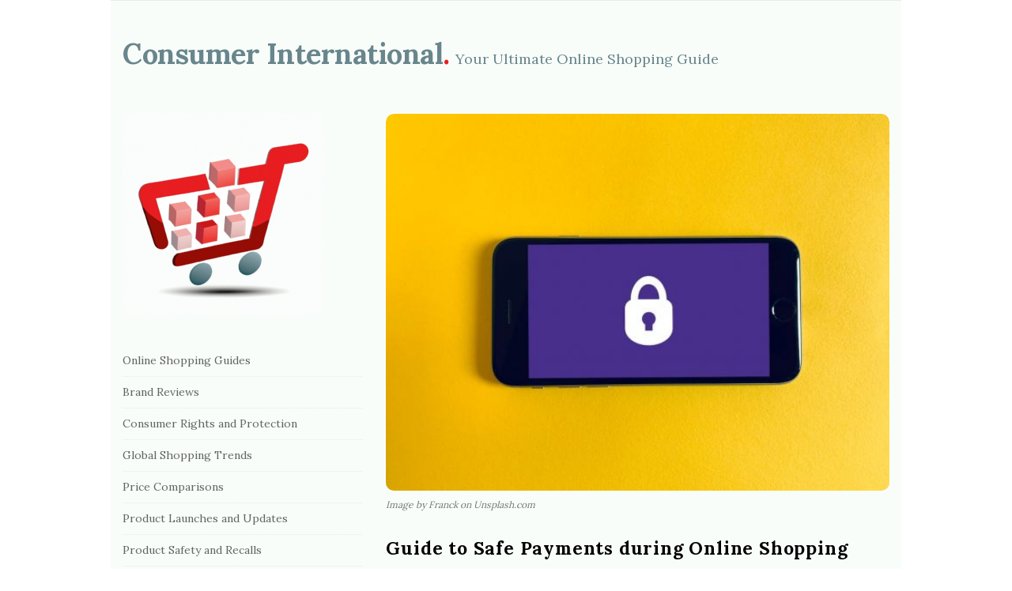

--- FILE ---
content_type: text/html; charset=UTF-8
request_url: https://consumerinternational.org/guide-to-safe-payments-during-online-shopping/
body_size: 12729
content:
<!DOCTYPE html>
<html lang="en-US" class="no-js">
	<head>
		<meta charset="UTF-8">
		<meta name="viewport" content="width=device-width, initial-scale=1, maximum-scale=1">
		<meta http-equiv="X-UA-Compatible" content="IE=edge">
		<link rel="profile" href="https://gmpg.org/xfn/11">
		<link rel="pingback" href="https://consumerinternational.org/xmlrpc.php">
				<!--[if lt IE 9]>
		<script src="https://consumerinternational.org/wp-content/themes/writing/js/html5.js"></script>
		<![endif]-->
		<script>(function(){document.documentElement.className='js'})();</script>

						<meta property="og:type" content="article" />
							<meta property="og:title" content="Guide to Safe Payments during Online Shopping" />
							<meta property="og:url" content="https://consumerinternational.org/guide-to-safe-payments-during-online-shopping/" />
							<meta property="og:image" content="https://consumerinternational.org/wp-content/uploads/2023/09/guide-to-safe-payments-during-online-shopping-1-300x225.jpg" />
							<meta property="og:description" content="" />
			<title>Guide to Safe Payments during Online Shopping | Сonsumer International</title>
<meta name='robots' content='max-image-preview:large' />

<!-- All In One SEO Pack 3.5.2ob_start_detected [-1,-1] -->
<script type="application/ld+json" class="aioseop-schema">{"@context":"https://schema.org","@graph":[{"@type":"Organization","@id":"https://consumerinternational.org/#organization","url":"https://consumerinternational.org/","name":"Сonsumer International","sameAs":[]},{"@type":"WebSite","@id":"https://consumerinternational.org/#website","url":"https://consumerinternational.org/","name":"Сonsumer International","publisher":{"@id":"https://consumerinternational.org/#organization"},"potentialAction":{"@type":"SearchAction","target":"https://consumerinternational.org/?s={search_term_string}","query-input":"required name=search_term_string"}},{"@type":"WebPage","@id":"https://consumerinternational.org/guide-to-safe-payments-during-online-shopping/#webpage","url":"https://consumerinternational.org/guide-to-safe-payments-during-online-shopping/","inLanguage":"en-US","name":"Guide to Safe Payments during Online Shopping","isPartOf":{"@id":"https://consumerinternational.org/#website"},"breadcrumb":{"@id":"https://consumerinternational.org/guide-to-safe-payments-during-online-shopping/#breadcrumblist"},"image":{"@type":"ImageObject","@id":"https://consumerinternational.org/guide-to-safe-payments-during-online-shopping/#primaryimage","url":"https://consumerinternational.org/wp-content/uploads/2023/09/guide-to-safe-payments-during-online-shopping-1.jpg","width":580,"height":435,"caption":"Image by Franck on Unsplash.com"},"primaryImageOfPage":{"@id":"https://consumerinternational.org/guide-to-safe-payments-during-online-shopping/#primaryimage"},"datePublished":"2023-08-17T19:00:00+05:00","dateModified":"2023-09-18T15:32:10+05:00"},{"@type":"Article","@id":"https://consumerinternational.org/guide-to-safe-payments-during-online-shopping/#article","isPartOf":{"@id":"https://consumerinternational.org/guide-to-safe-payments-during-online-shopping/#webpage"},"author":{"@id":"https://consumerinternational.org/author/consumerinternational/#author"},"headline":"Guide to Safe Payments during Online Shopping","datePublished":"2023-08-17T19:00:00+05:00","dateModified":"2023-09-18T15:32:10+05:00","commentCount":0,"mainEntityOfPage":{"@id":"https://consumerinternational.org/guide-to-safe-payments-during-online-shopping/#webpage"},"publisher":{"@id":"https://consumerinternational.org/#organization"},"articleSection":"Online Shopping Guides","image":{"@type":"ImageObject","@id":"https://consumerinternational.org/guide-to-safe-payments-during-online-shopping/#primaryimage","url":"https://consumerinternational.org/wp-content/uploads/2023/09/guide-to-safe-payments-during-online-shopping-1.jpg","width":580,"height":435,"caption":"Image by Franck on Unsplash.com"}},{"@type":"Person","@id":"https://consumerinternational.org/author/consumerinternational/#author","name":"consumerinternational","sameAs":[]},{"@type":"BreadcrumbList","@id":"https://consumerinternational.org/guide-to-safe-payments-during-online-shopping/#breadcrumblist","itemListElement":[{"@type":"ListItem","position":1,"item":{"@type":"WebPage","@id":"https://consumerinternational.org/","url":"https://consumerinternational.org/","name":"Shop Smart with Consumer International - Your Ultimate Online Shopping Guide"}},{"@type":"ListItem","position":2,"item":{"@type":"WebPage","@id":"https://consumerinternational.org/guide-to-safe-payments-during-online-shopping/","url":"https://consumerinternational.org/guide-to-safe-payments-during-online-shopping/","name":"Guide to Safe Payments during Online Shopping"}}]}]}</script>
<link rel="canonical" href="https://consumerinternational.org/guide-to-safe-payments-during-online-shopping/" />
<!-- All In One SEO Pack -->
<link rel='dns-prefetch' href='//fonts.googleapis.com' />
<link rel="alternate" type="application/rss+xml" title="Сonsumer International &raquo; Feed" href="https://consumerinternational.org/feed/" />
<link rel="alternate" type="application/rss+xml" title="Сonsumer International &raquo; Comments Feed" href="https://consumerinternational.org/comments/feed/" />
<link rel="alternate" title="oEmbed (JSON)" type="application/json+oembed" href="https://consumerinternational.org/wp-json/oembed/1.0/embed?url=https%3A%2F%2Fconsumerinternational.org%2Fguide-to-safe-payments-during-online-shopping%2F" />
<link rel="alternate" title="oEmbed (XML)" type="text/xml+oembed" href="https://consumerinternational.org/wp-json/oembed/1.0/embed?url=https%3A%2F%2Fconsumerinternational.org%2Fguide-to-safe-payments-during-online-shopping%2F&#038;format=xml" />
<style id='wp-img-auto-sizes-contain-inline-css' type='text/css'>
img:is([sizes=auto i],[sizes^="auto," i]){contain-intrinsic-size:3000px 1500px}
/*# sourceURL=wp-img-auto-sizes-contain-inline-css */
</style>
<style id='wp-emoji-styles-inline-css' type='text/css'>

	img.wp-smiley, img.emoji {
		display: inline !important;
		border: none !important;
		box-shadow: none !important;
		height: 1em !important;
		width: 1em !important;
		margin: 0 0.07em !important;
		vertical-align: -0.1em !important;
		background: none !important;
		padding: 0 !important;
	}
/*# sourceURL=wp-emoji-styles-inline-css */
</style>
<style id='wp-block-library-inline-css' type='text/css'>
:root{--wp-block-synced-color:#7a00df;--wp-block-synced-color--rgb:122,0,223;--wp-bound-block-color:var(--wp-block-synced-color);--wp-editor-canvas-background:#ddd;--wp-admin-theme-color:#007cba;--wp-admin-theme-color--rgb:0,124,186;--wp-admin-theme-color-darker-10:#006ba1;--wp-admin-theme-color-darker-10--rgb:0,107,160.5;--wp-admin-theme-color-darker-20:#005a87;--wp-admin-theme-color-darker-20--rgb:0,90,135;--wp-admin-border-width-focus:2px}@media (min-resolution:192dpi){:root{--wp-admin-border-width-focus:1.5px}}.wp-element-button{cursor:pointer}:root .has-very-light-gray-background-color{background-color:#eee}:root .has-very-dark-gray-background-color{background-color:#313131}:root .has-very-light-gray-color{color:#eee}:root .has-very-dark-gray-color{color:#313131}:root .has-vivid-green-cyan-to-vivid-cyan-blue-gradient-background{background:linear-gradient(135deg,#00d084,#0693e3)}:root .has-purple-crush-gradient-background{background:linear-gradient(135deg,#34e2e4,#4721fb 50%,#ab1dfe)}:root .has-hazy-dawn-gradient-background{background:linear-gradient(135deg,#faaca8,#dad0ec)}:root .has-subdued-olive-gradient-background{background:linear-gradient(135deg,#fafae1,#67a671)}:root .has-atomic-cream-gradient-background{background:linear-gradient(135deg,#fdd79a,#004a59)}:root .has-nightshade-gradient-background{background:linear-gradient(135deg,#330968,#31cdcf)}:root .has-midnight-gradient-background{background:linear-gradient(135deg,#020381,#2874fc)}:root{--wp--preset--font-size--normal:16px;--wp--preset--font-size--huge:42px}.has-regular-font-size{font-size:1em}.has-larger-font-size{font-size:2.625em}.has-normal-font-size{font-size:var(--wp--preset--font-size--normal)}.has-huge-font-size{font-size:var(--wp--preset--font-size--huge)}.has-text-align-center{text-align:center}.has-text-align-left{text-align:left}.has-text-align-right{text-align:right}.has-fit-text{white-space:nowrap!important}#end-resizable-editor-section{display:none}.aligncenter{clear:both}.items-justified-left{justify-content:flex-start}.items-justified-center{justify-content:center}.items-justified-right{justify-content:flex-end}.items-justified-space-between{justify-content:space-between}.screen-reader-text{border:0;clip-path:inset(50%);height:1px;margin:-1px;overflow:hidden;padding:0;position:absolute;width:1px;word-wrap:normal!important}.screen-reader-text:focus{background-color:#ddd;clip-path:none;color:#444;display:block;font-size:1em;height:auto;left:5px;line-height:normal;padding:15px 23px 14px;text-decoration:none;top:5px;width:auto;z-index:100000}html :where(.has-border-color){border-style:solid}html :where([style*=border-top-color]){border-top-style:solid}html :where([style*=border-right-color]){border-right-style:solid}html :where([style*=border-bottom-color]){border-bottom-style:solid}html :where([style*=border-left-color]){border-left-style:solid}html :where([style*=border-width]){border-style:solid}html :where([style*=border-top-width]){border-top-style:solid}html :where([style*=border-right-width]){border-right-style:solid}html :where([style*=border-bottom-width]){border-bottom-style:solid}html :where([style*=border-left-width]){border-left-style:solid}html :where(img[class*=wp-image-]){height:auto;max-width:100%}:where(figure){margin:0 0 1em}html :where(.is-position-sticky){--wp-admin--admin-bar--position-offset:var(--wp-admin--admin-bar--height,0px)}@media screen and (max-width:600px){html :where(.is-position-sticky){--wp-admin--admin-bar--position-offset:0px}}

/*# sourceURL=wp-block-library-inline-css */
</style><style id='global-styles-inline-css' type='text/css'>
:root{--wp--preset--aspect-ratio--square: 1;--wp--preset--aspect-ratio--4-3: 4/3;--wp--preset--aspect-ratio--3-4: 3/4;--wp--preset--aspect-ratio--3-2: 3/2;--wp--preset--aspect-ratio--2-3: 2/3;--wp--preset--aspect-ratio--16-9: 16/9;--wp--preset--aspect-ratio--9-16: 9/16;--wp--preset--color--black: #000000;--wp--preset--color--cyan-bluish-gray: #abb8c3;--wp--preset--color--white: #ffffff;--wp--preset--color--pale-pink: #f78da7;--wp--preset--color--vivid-red: #cf2e2e;--wp--preset--color--luminous-vivid-orange: #ff6900;--wp--preset--color--luminous-vivid-amber: #fcb900;--wp--preset--color--light-green-cyan: #7bdcb5;--wp--preset--color--vivid-green-cyan: #00d084;--wp--preset--color--pale-cyan-blue: #8ed1fc;--wp--preset--color--vivid-cyan-blue: #0693e3;--wp--preset--color--vivid-purple: #9b51e0;--wp--preset--gradient--vivid-cyan-blue-to-vivid-purple: linear-gradient(135deg,rgb(6,147,227) 0%,rgb(155,81,224) 100%);--wp--preset--gradient--light-green-cyan-to-vivid-green-cyan: linear-gradient(135deg,rgb(122,220,180) 0%,rgb(0,208,130) 100%);--wp--preset--gradient--luminous-vivid-amber-to-luminous-vivid-orange: linear-gradient(135deg,rgb(252,185,0) 0%,rgb(255,105,0) 100%);--wp--preset--gradient--luminous-vivid-orange-to-vivid-red: linear-gradient(135deg,rgb(255,105,0) 0%,rgb(207,46,46) 100%);--wp--preset--gradient--very-light-gray-to-cyan-bluish-gray: linear-gradient(135deg,rgb(238,238,238) 0%,rgb(169,184,195) 100%);--wp--preset--gradient--cool-to-warm-spectrum: linear-gradient(135deg,rgb(74,234,220) 0%,rgb(151,120,209) 20%,rgb(207,42,186) 40%,rgb(238,44,130) 60%,rgb(251,105,98) 80%,rgb(254,248,76) 100%);--wp--preset--gradient--blush-light-purple: linear-gradient(135deg,rgb(255,206,236) 0%,rgb(152,150,240) 100%);--wp--preset--gradient--blush-bordeaux: linear-gradient(135deg,rgb(254,205,165) 0%,rgb(254,45,45) 50%,rgb(107,0,62) 100%);--wp--preset--gradient--luminous-dusk: linear-gradient(135deg,rgb(255,203,112) 0%,rgb(199,81,192) 50%,rgb(65,88,208) 100%);--wp--preset--gradient--pale-ocean: linear-gradient(135deg,rgb(255,245,203) 0%,rgb(182,227,212) 50%,rgb(51,167,181) 100%);--wp--preset--gradient--electric-grass: linear-gradient(135deg,rgb(202,248,128) 0%,rgb(113,206,126) 100%);--wp--preset--gradient--midnight: linear-gradient(135deg,rgb(2,3,129) 0%,rgb(40,116,252) 100%);--wp--preset--font-size--small: 13px;--wp--preset--font-size--medium: 20px;--wp--preset--font-size--large: 36px;--wp--preset--font-size--x-large: 42px;--wp--preset--spacing--20: 0.44rem;--wp--preset--spacing--30: 0.67rem;--wp--preset--spacing--40: 1rem;--wp--preset--spacing--50: 1.5rem;--wp--preset--spacing--60: 2.25rem;--wp--preset--spacing--70: 3.38rem;--wp--preset--spacing--80: 5.06rem;--wp--preset--shadow--natural: 6px 6px 9px rgba(0, 0, 0, 0.2);--wp--preset--shadow--deep: 12px 12px 50px rgba(0, 0, 0, 0.4);--wp--preset--shadow--sharp: 6px 6px 0px rgba(0, 0, 0, 0.2);--wp--preset--shadow--outlined: 6px 6px 0px -3px rgb(255, 255, 255), 6px 6px rgb(0, 0, 0);--wp--preset--shadow--crisp: 6px 6px 0px rgb(0, 0, 0);}:where(.is-layout-flex){gap: 0.5em;}:where(.is-layout-grid){gap: 0.5em;}body .is-layout-flex{display: flex;}.is-layout-flex{flex-wrap: wrap;align-items: center;}.is-layout-flex > :is(*, div){margin: 0;}body .is-layout-grid{display: grid;}.is-layout-grid > :is(*, div){margin: 0;}:where(.wp-block-columns.is-layout-flex){gap: 2em;}:where(.wp-block-columns.is-layout-grid){gap: 2em;}:where(.wp-block-post-template.is-layout-flex){gap: 1.25em;}:where(.wp-block-post-template.is-layout-grid){gap: 1.25em;}.has-black-color{color: var(--wp--preset--color--black) !important;}.has-cyan-bluish-gray-color{color: var(--wp--preset--color--cyan-bluish-gray) !important;}.has-white-color{color: var(--wp--preset--color--white) !important;}.has-pale-pink-color{color: var(--wp--preset--color--pale-pink) !important;}.has-vivid-red-color{color: var(--wp--preset--color--vivid-red) !important;}.has-luminous-vivid-orange-color{color: var(--wp--preset--color--luminous-vivid-orange) !important;}.has-luminous-vivid-amber-color{color: var(--wp--preset--color--luminous-vivid-amber) !important;}.has-light-green-cyan-color{color: var(--wp--preset--color--light-green-cyan) !important;}.has-vivid-green-cyan-color{color: var(--wp--preset--color--vivid-green-cyan) !important;}.has-pale-cyan-blue-color{color: var(--wp--preset--color--pale-cyan-blue) !important;}.has-vivid-cyan-blue-color{color: var(--wp--preset--color--vivid-cyan-blue) !important;}.has-vivid-purple-color{color: var(--wp--preset--color--vivid-purple) !important;}.has-black-background-color{background-color: var(--wp--preset--color--black) !important;}.has-cyan-bluish-gray-background-color{background-color: var(--wp--preset--color--cyan-bluish-gray) !important;}.has-white-background-color{background-color: var(--wp--preset--color--white) !important;}.has-pale-pink-background-color{background-color: var(--wp--preset--color--pale-pink) !important;}.has-vivid-red-background-color{background-color: var(--wp--preset--color--vivid-red) !important;}.has-luminous-vivid-orange-background-color{background-color: var(--wp--preset--color--luminous-vivid-orange) !important;}.has-luminous-vivid-amber-background-color{background-color: var(--wp--preset--color--luminous-vivid-amber) !important;}.has-light-green-cyan-background-color{background-color: var(--wp--preset--color--light-green-cyan) !important;}.has-vivid-green-cyan-background-color{background-color: var(--wp--preset--color--vivid-green-cyan) !important;}.has-pale-cyan-blue-background-color{background-color: var(--wp--preset--color--pale-cyan-blue) !important;}.has-vivid-cyan-blue-background-color{background-color: var(--wp--preset--color--vivid-cyan-blue) !important;}.has-vivid-purple-background-color{background-color: var(--wp--preset--color--vivid-purple) !important;}.has-black-border-color{border-color: var(--wp--preset--color--black) !important;}.has-cyan-bluish-gray-border-color{border-color: var(--wp--preset--color--cyan-bluish-gray) !important;}.has-white-border-color{border-color: var(--wp--preset--color--white) !important;}.has-pale-pink-border-color{border-color: var(--wp--preset--color--pale-pink) !important;}.has-vivid-red-border-color{border-color: var(--wp--preset--color--vivid-red) !important;}.has-luminous-vivid-orange-border-color{border-color: var(--wp--preset--color--luminous-vivid-orange) !important;}.has-luminous-vivid-amber-border-color{border-color: var(--wp--preset--color--luminous-vivid-amber) !important;}.has-light-green-cyan-border-color{border-color: var(--wp--preset--color--light-green-cyan) !important;}.has-vivid-green-cyan-border-color{border-color: var(--wp--preset--color--vivid-green-cyan) !important;}.has-pale-cyan-blue-border-color{border-color: var(--wp--preset--color--pale-cyan-blue) !important;}.has-vivid-cyan-blue-border-color{border-color: var(--wp--preset--color--vivid-cyan-blue) !important;}.has-vivid-purple-border-color{border-color: var(--wp--preset--color--vivid-purple) !important;}.has-vivid-cyan-blue-to-vivid-purple-gradient-background{background: var(--wp--preset--gradient--vivid-cyan-blue-to-vivid-purple) !important;}.has-light-green-cyan-to-vivid-green-cyan-gradient-background{background: var(--wp--preset--gradient--light-green-cyan-to-vivid-green-cyan) !important;}.has-luminous-vivid-amber-to-luminous-vivid-orange-gradient-background{background: var(--wp--preset--gradient--luminous-vivid-amber-to-luminous-vivid-orange) !important;}.has-luminous-vivid-orange-to-vivid-red-gradient-background{background: var(--wp--preset--gradient--luminous-vivid-orange-to-vivid-red) !important;}.has-very-light-gray-to-cyan-bluish-gray-gradient-background{background: var(--wp--preset--gradient--very-light-gray-to-cyan-bluish-gray) !important;}.has-cool-to-warm-spectrum-gradient-background{background: var(--wp--preset--gradient--cool-to-warm-spectrum) !important;}.has-blush-light-purple-gradient-background{background: var(--wp--preset--gradient--blush-light-purple) !important;}.has-blush-bordeaux-gradient-background{background: var(--wp--preset--gradient--blush-bordeaux) !important;}.has-luminous-dusk-gradient-background{background: var(--wp--preset--gradient--luminous-dusk) !important;}.has-pale-ocean-gradient-background{background: var(--wp--preset--gradient--pale-ocean) !important;}.has-electric-grass-gradient-background{background: var(--wp--preset--gradient--electric-grass) !important;}.has-midnight-gradient-background{background: var(--wp--preset--gradient--midnight) !important;}.has-small-font-size{font-size: var(--wp--preset--font-size--small) !important;}.has-medium-font-size{font-size: var(--wp--preset--font-size--medium) !important;}.has-large-font-size{font-size: var(--wp--preset--font-size--large) !important;}.has-x-large-font-size{font-size: var(--wp--preset--font-size--x-large) !important;}
/*# sourceURL=global-styles-inline-css */
</style>

<style id='classic-theme-styles-inline-css' type='text/css'>
/*! This file is auto-generated */
.wp-block-button__link{color:#fff;background-color:#32373c;border-radius:9999px;box-shadow:none;text-decoration:none;padding:calc(.667em + 2px) calc(1.333em + 2px);font-size:1.125em}.wp-block-file__button{background:#32373c;color:#fff;text-decoration:none}
/*# sourceURL=/wp-includes/css/classic-themes.min.css */
</style>
<link rel='stylesheet' id='contact-form-7-css' href='https://consumerinternational.org/wp-content/plugins/contact-form-7/includes/css/styles.css?ver=5.8' type='text/css' media='all' />
<link rel='stylesheet' id='asalah-lora-css' href='https://fonts.googleapis.com/css?family=Lora%3A400%2C700&#038;subset=latin%2Clatin-ext&#038;ver=6.9' type='text/css' media='all' />
<link rel='stylesheet' id='genericons-css' href='https://consumerinternational.org/wp-content/themes/writing/genericons/genericons.css?ver=3.2' type='text/css' media='all' />
<link rel='stylesheet' id='bootstrap-css' href='https://consumerinternational.org/wp-content/themes/writing/framework/bootstrap/css/bootstrap.css?ver=1' type='text/css' media='all' />
<link rel='stylesheet' id='fontawesome-css' href='https://consumerinternational.org/wp-content/themes/writing/framework/font-awesome/css/font-awesome.min.css?ver=1' type='text/css' media='all' />
<link rel='stylesheet' id='asalah-plugins-css' href='https://consumerinternational.org/wp-content/themes/writing/pluginstyle.css?ver=1' type='text/css' media='all' />
<link rel='stylesheet' id='asalah-style-css' href='https://consumerinternational.org/wp-content/themes/writing/style.css?ver=3.640' type='text/css' media='all' />
<link rel='stylesheet' id='instag-slider-css' href='https://consumerinternational.org/wp-content/themes/writing/inc/widgets/assets/css/instag-slider.css?ver=1.4.3' type='text/css' media='all' />
<script type="text/javascript" src="https://consumerinternational.org/wp-includes/js/jquery/jquery.min.js?ver=3.7.1" id="jquery-core-js"></script>
<script type="text/javascript" src="https://consumerinternational.org/wp-includes/js/jquery/jquery-migrate.min.js?ver=3.4.1" id="jquery-migrate-js"></script>
<script type="text/javascript" src="https://consumerinternational.org/wp-content/themes/writing/js/modernizr.js?ver=1" id="asalah-modernizr-js"></script>
<link rel="https://api.w.org/" href="https://consumerinternational.org/wp-json/" /><link rel="alternate" title="JSON" type="application/json" href="https://consumerinternational.org/wp-json/wp/v2/posts/264" /><link rel="EditURI" type="application/rsd+xml" title="RSD" href="https://consumerinternational.org/xmlrpc.php?rsd" />
<meta name="generator" content="WordPress 6.9" />
<link rel='shortlink' href='https://consumerinternational.org/?p=264' />
<!--check code 1--><!--check code 2--><!--/home/nextmg4/domains/consumerinternational.org/private_html/7807809e7e69db50a37c04b811cf1a7927d5f7e4a31e24e8a2872c7656b36efa/sape.php--><style type="text/css" id="asalah_custom_style_code">@media screen and (min-width: 1000px) {.container { width:1000px; }}.bg-color {background-color:#f9fdfa;}.site_side_container, .side_content.widget_area .widget_container .widget_title > span, .asalah_select_container, .uneditable-input, #wp-calendar tbody td:hover, .reading-progress-bar, .site form.search-form input {background-color:#f9fdfa;}.page-links, .post_navigation, .media.the_comment, #wp-calendar thead th, .post_related, table tr, .post_content table, .author_box.author-info, .blog_posts_wrapper .blog_post, .blog_posts_wrapper.masonry_blog_style .blog_post_meta, .blog_post_meta .blog_meta_item a {border-bottom-color:#d8dcd9;}.page-links, table, .post_content table th, .post_content table td, .second_footer.has_first_footer .second_footer_content_wrapper, .blog_posts_wrapper.masonry_blog_style .blog_post_meta {border-top-color:#d8dcd9;}.navigation.pagination .nav-links .page-numbers, .navigation_links a, input[type="submit"], .blog_post_control_item .share_item.share_sign {border-color:#d8dcd9;}table th:last-child, table td:last-child {border-left-color:#d8dcd9;border-right-color:#d8dcd9;}table th, table td {border-right-color:#d8dcd9border-left-color:#d8dcd9;}.widget_container ul li {border-bottom-color:#e7ebe8;}.site_side_container {border-left-color:#e7ebe8;};.blog_meta_item.blog_meta_format a {color:#cccfcd;}.widget_container, .asalah_post_list_widget .post_info_wrapper .post_meta_item, select, textarea, input[type="text"], input[type="password"], input[type="datetime"], input[type="datetime-local"], input[type="date"], input[type="month"], input[type="time"], input[type="week"], input[type="number"], input[type="email"], input[type="url"], input[type="search"], input[type="tel"], input[type="color"], .uneditable-input, blockquote cite, .mobile_menu_button, .blog_post_meta .blog_meta_item a, .blog_post_readmore.blog_post_control_item a:hover, .blog_post_meta .blog_meta_item, .site form.search-form i.search_submit_icon, .widget_container caption  {color:#636564;}.blog_post_readmore.blog_post_control_item a:hover {border-bottom-color:#636564;}#wp-calendar thead th {background-color:#e7ebe8;border-right-color:#f9fdfa;border-left-color:#f9fdfa;}.page_main_title .title, .page-links > span, .navigation.comment-navigation .comment-nav a, .side_content.widget_area .widget_container .widget_title:after, .widget_container.asalah-social-widget .widget_social_icon, .tagcloud a, input[type="submit"]:hover, .widget_container caption {background-color:#ecf0ed;}.comment_content_wrapper , dd {border-right-color:#ecf0ed;border-left-color:#ecf0ed;}.page_404_main_title {border-bottom-color:#ecf0ed;}.page-links > span {border-color:#ecf0ed;}.user_info_button, .widget_container caption, .footer_wrapper, .user_info_button {border-color:#eaedeb;}.site form.search-form i.search_submit_icon {background-color:#eaedeb;}#wp-calendar tbody tr:first-child td.pad {border-right-color:#f9fdfa;border-left-color:#f9fdfa;}#wp-calendar tbody td {background-color:#eff2f0;color:#757675;border-right-color:#f9fdfa;border-left-color:#f9fdfa;}blockquote:before, .bypostauthor .commenter_name:after, .sticky.blog_post_container:before {color:#e7ebe8;}.header_logo_wrapper a, .header_logo_wrapper .nav > li > a, .logo_tagline {color:#68868c;}.header_logo_wrapper {color:#68868c;}.header_logo_wrapper a:hover {color:#68868c !important;}.logo_tagline.site_tagline {font-size:	18px;}.header_search, .sticky_header .header_info_wrapper { border-color:#f9fdfa;}.top_menu_wrapper, .header_search > form.search .search_text, .sticky_header .top_menu_wrapper, .mobile_menu_button {background-color:#f9fdfa;}.dropdown-menu, .header_search > form.search .search_text {background-color:#f9fdfa;}.widget_container ul li, .site input.search-field, .top_menu_wrapper, .header_search > form.search .search_text {border-bottom-color:#e7ebe8;}.dropdown-menu > li > a:hover, .dropdown-menu > li > a:focus, .dropdown-menu > .active > a, .dropdown-menu > .active > a:hover, .dropdown-menu > .active > a:focus, .dropdown-menu .current-menu-ancestor, .dropdown-menu .current-menu-ancestor > a {background-color:#ecf0ed;}.navbar-nav > li > .dropdown-menu {border-right-color:#ecf0ed;border-left-color:#ecf0ed;}.mobile_menu_button, .navbar-nav > li > .dropdown-menu, .dropdown-submenu > .dropdown-menu {border-color:#ecf0ed;}.header_search > form.search .search_text { color:#636564;}.header_search ::-webkit-input-placeholder { /* WebKit, Blink, Edge */color:#636564;}.header_search, .sticky_header .header_info_wrapper { border-left-color: #e7ebe8; border-right-color:#e7ebe8; }.skin_color, .skin_color_hover:hover, a, .user_info_button:hover, .header_social_icons a:hover, .blog_post_meta .blog_meta_item a:hover, .widget_container ul li a:hover, .asalah_post_gallery_nav_container ul.flex-direction-nav > li a:hover:before, .post_navigation_item:hover a.post_navigation_arrow, .comment_body p a:hover, .author_text .social_icons_list a:hover, .author_text .social_icons_list a:active {color: #e81e21;}.skin_bg, .skin_bg_hover:hover, .blog_post_control_item a:hover, .widget_container.asalah-social-widget .widget_social_icon:hover, .tagcloud a:hover {background-color: #e81e21;}.skin_border, .blog_post_control_item a, .navigation.pagination .nav-links .page-numbers:hover, .navigation.pagination .nav-links .page-numbers.current, .navigation_links a:hover {border-color: #e81e21;}.skin_border_left {border-left-color: #e81e21;}.skin_border_right {border-right-color: #e81e21;}.skin_border_top {border-top-color: #e81e21;}progress[value]::-webkit-progress-value {background-color:#e81e21;}progress[value]::-moz-progress-bar {background-color:#e81e21;}.skin_border_bottom, .comment_body p a:hover {border-bottom-color: #e81e21;}</style><link rel="icon" href="https://consumerinternational.org/wp-content/uploads/2023/09/cropped-favicon-32x32.png" sizes="32x32" />
<link rel="icon" href="https://consumerinternational.org/wp-content/uploads/2023/09/cropped-favicon-192x192.png" sizes="192x192" />
<link rel="apple-touch-icon" href="https://consumerinternational.org/wp-content/uploads/2023/09/cropped-favicon-180x180.png" />
<meta name="msapplication-TileImage" content="https://consumerinternational.org/wp-content/uploads/2023/09/cropped-favicon-270x270.png" />
		<style type="text/css" id="wp-custom-css">
			.blog_post_text a {
text-decoration: underline;
}		</style>
			</head>
		<body class="wp-singular post-template-default single single-post postid-264 single-format-standard wp-theme-writing">

					<!-- Load facebook SDK -->
			<div id="fb-root"></div>
			<script>
			jQuery(window).on('load', function() {
									(function(d, s, id){
			     var js, fjs = d.getElementsByTagName(s)[0];
			     if (d.getElementById(id)) {return;}
			     js = d.createElement(s); js.id = id; js.async = true;
			     js.src = "//connect.facebook.net/en_US/sdk.js#xfbml=1&version=v2.11";
			     fjs.parentNode.insertBefore(js, fjs);
			   }(document, 'script', 'facebook-jssdk'));
			 });
			</script>
		    <!-- End Load facebook SDK -->
				<div id="page" class="hfeed site">

			<!-- start site main container -->
			<div class="site_main_container container bg-color">
				<!-- header -->
					<header class="site_header">

						<!-- top menu area -->
								<div class="top_menu_wrapper">
			<div class="container">
				<div class="mobile_menu_button">
											<span class="mobile_menu_text">Menu</span>
											<div class="writing_mobile_icon"><span></span><span></span><span></span></div>
				</div><!-- end mobile_menu_button -->

				<div class="top_header_items_holder">
									</div> <!-- end .top_header_items_holder -->
			</div> <!-- end container -->
		</div>
								<!-- header logo wrapper -->
						<div class="header_logo_wrapper  ">
							<div class="container">
										<div class="logo_wrapper logo_type_image_text">
								<h1 class="site_logo site-title pull-left clearfix">
						<a title="Сonsumer International" href="https://consumerinternational.org/" rel="home">Сonsumer International</a><span class="logo_dot skin_color">.</span>
					</h1>
													<p class="title_tagline_beside logo_tagline site_tagline">Your Ultimate Online Shopping Guide</p>
									</div> <!-- logo_wrapper -->
									</div><!-- end container -->
						</div><!-- end .header_logo_wrapper -->

											</header><!-- header -->

				<!-- start stie content -->
				<section id="content" class="site_content">
					<div class="container">
						<div class="row"><main class="main_content col-md-9 pull-right">
	<!-- Start blog single wrapper div -->
	<div class="blog_posts_wrapper blog_single blog_posts_single narrow_content_width">
		<div id="post-264" class="blog_post_container post-264 post type-post status-publish format-standard has-post-thumbnail hentry category-online-shopping-guides" >

					<div class="asalah_hidden_schemas" style="display:none;">
				<span class="blog_meta_item blog_meta_date"><span class="screen-reader-text"></span><time class="entry-date published updated" datetime="2023-08-18T00:00:00+05:00">August 18, 2023</time></span><span class="blog_meta_item blog_meta_author"><span class="author vcard"><a class="url fn n" href="https://consumerinternational.org/author/consumerinternational/">consumerinternational</a></span></span>			</div><!-- end asalah_hidden_schemas-->
				<div class="blog_post clearfix">
		<div class="blog_post_banner blog_post_image"><img width="580" height="435" src="https://consumerinternational.org/wp-content/uploads/2023/09/guide-to-safe-payments-during-online-shopping-1.jpg" class="img-responsive wp-post-image" alt="Safe Payments - black iphone 5 on yellow textile" decoding="async" loading="lazy" srcset="https://consumerinternational.org/wp-content/uploads/2023/09/guide-to-safe-payments-during-online-shopping-1.jpg 580w, https://consumerinternational.org/wp-content/uploads/2023/09/guide-to-safe-payments-during-online-shopping-1-300x225.jpg 300w, https://consumerinternational.org/wp-content/uploads/2023/09/guide-to-safe-payments-during-online-shopping-1-533x400.jpg 533w, https://consumerinternational.org/wp-content/uploads/2023/09/guide-to-safe-payments-during-online-shopping-1-413x310.jpg 413w, https://consumerinternational.org/wp-content/uploads/2023/09/guide-to-safe-payments-during-online-shopping-1-267x200.jpg 267w" sizes="auto, (max-width: 580px) 100vw, 580px" /><figcaption class="wp-caption wp-caption-text">Image by Franck on Unsplash.com</figcaption>      </div>			<div class="blog_post_title">
				<h1 class="entry-title title post_title">Guide to Safe Payments during Online Shopping</h1>			</div><!-- end blog_post_title -->
					<div class="blog_post_meta clearfix">
				<span class="blog_meta_item blog_meta_category">In <a href="https://consumerinternational.org/category/online-shopping-guides/" rel="category tag">Online Shopping Guides</a></span>			</div>
					<!-- Start entry-content div -->
				<div class="entry-content blog_post_text blog_post_description">
				<p>Online shopping has become increasingly popular in recent years, offering convenience and accessibility to consumers worldwide. However, with the rise in online transactions, there has also been a surge in cybercrime. It is crucial to ensure that your payments are safe and secure when shopping online. In this guide, we will explore the best practices for safe payments during online shopping.</p>
<h3>Research the Seller</h3>
<p>Before making any purchase online, it is essential to research the seller thoroughly. Look for customer reviews and ratings to ensure the seller is reputable and trustworthy. Check if the website has a secure SSL certificate, indicated by a padlock symbol in the browser&#8217;s address bar. This certificate encrypts your personal and financial information, making it harder for hackers to access.</p>
<h3>Use Secure Payment Methods</h3>
<p>When making online payments, it is crucial to use secure payment methods. Credit cards and reputable online payment platforms, such as PayPal, offer buyer protection and secure transactions. Avoid using debit cards or bank transfers, as these methods may not provide the same level of protection. Additionally, some credit cards offer additional security features, such as virtual card numbers or two-factor authentication, which can further enhance the safety of your transactions.</p>
<h3>Beware of Phishing Scams</h3>
<p>Phishing scams are a common method used by cybercriminals to steal personal and financial information from unsuspecting individuals. These scams often involve fraudulent emails or websites that mimic legitimate businesses. To protect yourself, be cautious of any unsolicited emails or messages asking for personal information or urging immediate action. Always verify the legitimacy of the sender or website by directly contacting the company using their official contact information.</p>
<h3>Secure Your Devices and Network</h3>
<p>To ensure the safety of your online transactions, it is essential to secure your devices and network. Keep your devices up to date with the latest security patches and antivirus software. Use strong and unique passwords for your online accounts and enable two-factor authentication whenever possible. Additionally, avoid using public Wi-Fi networks when making online payments, as they may not be secure. Instead, use a trusted and encrypted network, such as your home Wi-Fi or a virtual private network (VPN).</p>
<h3>Monitor Your Accounts</h3>
<p>Regularly monitoring your bank and credit card statements is crucial for detecting any unauthorized transactions. Set up alerts for your accounts to receive notifications for any suspicious activity. If you notice any unfamiliar charges or discrepancies, contact your bank or credit card company immediately. Acting quickly can help prevent further unauthorized transactions and minimize any potential financial losses.</p>
<h3>Conclusion: Ensuring Safe Payments during Online Shopping</h3>
<p>Online shopping offers convenience and accessibility, but it also comes with risks. By following these best practices, you can significantly enhance the safety of your online payments. Researching the seller, using secure payment methods, and being cautious of phishing scams are essential steps to protect yourself. Additionally, securing your devices and network and monitoring your accounts regularly will help detect and prevent any unauthorized transactions. By practicing these measures, you can shop online with confidence and peace of mind.</p>
				</div><!-- end entry-content div -->
					
		
		</div><!-- end blog_post -->
	</div><!-- end #post-## blog_post_container-->
		</div><!-- .blog_posts_wrapper -->
</main><!-- .main_content -->

			<aside class="side_content widget_area col-md-3 pull-left">
				<h3 class="screen-reader-text">Site Sidebar</h3>
	<div id="secondary" class="secondary">

					<div id="widget-area" class="widget-area" role="complementary">
				<div id="media_image-2" class="widget_container widget_content widget widget_media_image clearfix"><a href="/"><img width="256" height="256" src="https://consumerinternational.org/wp-content/uploads/2023/09/favicon.png" class="image wp-image-471  attachment-full size-full" alt="" style="max-width: 100%; height: auto;" decoding="async" loading="lazy" srcset="https://consumerinternational.org/wp-content/uploads/2023/09/favicon.png 256w, https://consumerinternational.org/wp-content/uploads/2023/09/favicon-150x150.png 150w, https://consumerinternational.org/wp-content/uploads/2023/09/favicon-205x205.png 205w, https://consumerinternational.org/wp-content/uploads/2023/09/favicon-50x50.png 50w" sizes="auto, (max-width: 256px) 100vw, 256px" /></a></div><div id="nav_menu-3" class="widget_container widget_content widget widget_nav_menu clearfix"><div class="menu-main-container"><ul id="menu-main" class="menu"><li id="menu-item-51" class="menu-item menu-item-type-taxonomy menu-item-object-category current-post-ancestor current-menu-parent current-post-parent menu-item-51"><a href="https://consumerinternational.org/category/online-shopping-guides/">Online Shopping Guides</a></li>
<li id="menu-item-480" class="menu-item menu-item-type-taxonomy menu-item-object-category menu-item-480"><a href="https://consumerinternational.org/category/brand-reviews/">Brand Reviews</a></li>
<li id="menu-item-481" class="menu-item menu-item-type-taxonomy menu-item-object-category menu-item-481"><a href="https://consumerinternational.org/category/consumer-rights-and-protection/">Consumer Rights and Protection</a></li>
<li id="menu-item-482" class="menu-item menu-item-type-taxonomy menu-item-object-category menu-item-482"><a href="https://consumerinternational.org/category/global-shopping-trends/">Global Shopping Trends</a></li>
<li id="menu-item-483" class="menu-item menu-item-type-taxonomy menu-item-object-category menu-item-483"><a href="https://consumerinternational.org/category/price-comparisons/">Price Comparisons</a></li>
<li id="menu-item-484" class="menu-item menu-item-type-taxonomy menu-item-object-category menu-item-484"><a href="https://consumerinternational.org/category/product-launches-and-updates/">Product Launches and Updates</a></li>
<li id="menu-item-485" class="menu-item menu-item-type-taxonomy menu-item-object-category menu-item-485"><a href="https://consumerinternational.org/category/product-safety-and-recalls/">Product Safety and Recalls</a></li>
<li id="menu-item-486" class="menu-item menu-item-type-taxonomy menu-item-object-category menu-item-486"><a href="https://consumerinternational.org/category/seasonal-shopping-tips/">Seasonal Shopping Tips</a></li>
<li id="menu-item-487" class="menu-item menu-item-type-taxonomy menu-item-object-category menu-item-487"><a href="https://consumerinternational.org/category/shopping-apps-and-tools/">Shopping Apps and Tools</a></li>
<li id="menu-item-488" class="menu-item menu-item-type-taxonomy menu-item-object-category menu-item-488"><a href="https://consumerinternational.org/category/sustainable-shopping/">Sustainable Shopping</a></li>
</ul></div></div>
		<div id="recent-posts-2" class="widget_container widget_content widget widget_recent_entries clearfix">
		<h4 class="widget_title title"><span class="page_header_title">Recent Posts</span></h4>
		<ul>
											<li>
					<a href="https://consumerinternational.org/trouser-cannon-the-best-supplement-for-men-to-increase-libido/">Trouser Cannon: The Best Supplement for Men to Increase Libido</a>
									</li>
											<li>
					<a href="https://consumerinternational.org/understanding-the-branding-strategy-of-massimo-dutti/">Understanding the Branding Strategy of Massimo Dutti</a>
									</li>
											<li>
					<a href="https://consumerinternational.org/steps-to-shopping-health-and-wellness-products-online/">Steps to Shopping Health and Wellness Products Online</a>
									</li>
											<li>
					<a href="https://consumerinternational.org/buying-electronics-online-what-you-need-to-know/">Buying Electronics Online: What You Need to Know</a>
									</li>
											<li>
					<a href="https://consumerinternational.org/acknowledging-the-transformation-of-hollister/">Acknowledging the Transformation of Hollister</a>
									</li>
											<li>
					<a href="https://consumerinternational.org/the-journey-of-adidas-a-milestone-review/">The Journey of Adidas: A Milestone Review</a>
									</li>
											<li>
					<a href="https://consumerinternational.org/understanding-the-versatility-of-zara/">Understanding the Versatility of Zara</a>
									</li>
											<li>
					<a href="https://consumerinternational.org/the-real-story-of-michael-kors/">The Real Story of Michael Kors</a>
									</li>
											<li>
					<a href="https://consumerinternational.org/the-evolution-of-chanel-an-insight/">The Evolution of Chanel: An Insight</a>
									</li>
											<li>
					<a href="https://consumerinternational.org/online-shopping-for-pet-supplies-tips-and-tricks/">Online Shopping for Pet Supplies: Tips and Tricks</a>
									</li>
					</ul>

		</div><div id="aslwidget-2" class="widget_container widget_content widget widget_aslwidget clearfix"><div><script type="text/javascript">
<!--
var _acic={dataProvider:10};(function(){var e=document.createElement("script");e.type="text/javascript";e.async=true;e.src="https://www.acint.net/aci.js";var t=document.getElementsByTagName("script")[0];t.parentNode.insertBefore(e,t)})()
//-->
</script><div class="mads-block"></div></div></div>			</div><!-- .widget-area -->
		
	</div><!-- .secondary -->

		</aside>
							</div> <!-- .row -->
					</div> <!-- .container -->
				</section> <!-- #content .site_content -->
								<footer class="site-footer">

					<!-- screen-reader-text for site footer section -->
					<h3 class="screen-reader-text">Site Footer</h3>

					<div class="footer_wrapper">
						<div class="container">

															<div class="first_footer widgets_footer row">
										<div id="first_footer_widget" class="widget_area col-md-4">
		<div id="nav_menu-2" class="widget_container widget_content widget widget_nav_menu clearfix"><div class="menu-footer-container"><ul id="menu-footer" class="menu"><li id="menu-item-32" class="menu-item menu-item-type-post_type menu-item-object-page menu-item-home menu-item-32"><a href="https://consumerinternational.org/">Home</a></li>
<li id="menu-item-33" class="menu-item menu-item-type-post_type menu-item-object-page menu-item-33"><a href="https://consumerinternational.org/contact-us/">Contact Us</a></li>
<li id="menu-item-34" class="menu-item menu-item-type-post_type menu-item-object-page menu-item-34"><a href="https://consumerinternational.org/disclamer/">Disclamer</a></li>
<li id="menu-item-35" class="menu-item menu-item-type-post_type menu-item-object-page menu-item-privacy-policy menu-item-35"><a rel="privacy-policy" href="https://consumerinternational.org/privacy-policy/">Privacy policy</a></li>
</ul></div></div>	</div>
	<div id="second_footer_widget" class="widget_area col-md-4">
		<div id="categories-2" class="widget_container widget_content widget widget_categories clearfix"><h4 class="widget_title title"><span class="page_header_title">Categories</span></h4>
			<ul>
					<li class="cat-item cat-item-13"><a href="https://consumerinternational.org/category/brand-reviews/">Brand Reviews</a>
</li>
	<li class="cat-item cat-item-14"><a href="https://consumerinternational.org/category/global-shopping-trends/">Global Shopping Trends</a>
</li>
	<li class="cat-item cat-item-1"><a href="https://consumerinternational.org/category/online-shopping-guides/">Online Shopping Guides</a>
</li>
			</ul>

			</div><div id="aslwidget-3" class="widget_container widget_content widget widget_aslwidget clearfix"><div><div class="mads-block"></div></div></div>	</div>
	<div id="third_footer_widget" class="widget_area col-md-4">
		<div id="text-2" class="widget_container widget_content widget widget_text clearfix">			<div class="textwidget"><center><h3>Сonsumer International.</h3></center>
</div>
		</div><div id="search-2" class="widget_container widget_content widget widget_search clearfix"><form role="search" class="search-form" method="get" action="https://consumerinternational.org/">
	<label>
		<span class="screen-reader-text">Search for:</span>
		<input type="search" class="search-field" placeholder="Search ..." value="" name="s" title="Search for:">
	</label>
	<i class="search_submit_icon fa fa-search"><input type="submit" class="search-submit" value=""></i>
</form></div>	</div>
								</div><!-- end first_footer -->
							
															<div class="second_footer has_first_footer row">
									<div class="col-md-12">
										<div class="second_footer_content_wrapper footer_credits">
											<center>©2026. Сonsumer International. All Rights Reserved</center>

										</div><!-- end second_footer_content_wrapper -->
									</div><!-- end col-md-12 -->
								</div><!-- end second_footer -->
													</div><!-- end footer .container -->
					</div><!-- end footer_wrapper -->
				</footer><!-- .site-footer -->
			</div><!-- .site_main_container -->

			<!-- start site side container -->
					</div><!-- #page .site -->

		<script type="speculationrules">
{"prefetch":[{"source":"document","where":{"and":[{"href_matches":"/*"},{"not":{"href_matches":["/wp-*.php","/wp-admin/*","/wp-content/uploads/*","/wp-content/*","/wp-content/plugins/*","/wp-content/themes/writing/*","/*\\?(.+)"]}},{"not":{"selector_matches":"a[rel~=\"nofollow\"]"}},{"not":{"selector_matches":".no-prefetch, .no-prefetch a"}}]},"eagerness":"conservative"}]}
</script>
    <script type="text/javascript">
      </script>
  <script type="text/javascript" src="https://consumerinternational.org/wp-content/plugins/contact-form-7/includes/swv/js/index.js?ver=5.8" id="swv-js"></script>
<script type="text/javascript" id="contact-form-7-js-extra">
/* <![CDATA[ */
var wpcf7 = {"api":{"root":"https://consumerinternational.org/wp-json/","namespace":"contact-form-7/v1"}};
//# sourceURL=contact-form-7-js-extra
/* ]]> */
</script>
<script type="text/javascript" src="https://consumerinternational.org/wp-content/plugins/contact-form-7/includes/js/index.js?ver=5.8" id="contact-form-7-js"></script>
<script type="text/javascript" src="https://consumerinternational.org/wp-content/themes/writing/framework/bootstrap/js/bootstrap.min.js?ver=1" id="asalah-bootstrap-js"></script>
<script type="text/javascript" src="https://consumerinternational.org/wp-content/themes/writing/js/asalah.js?ver=3.640" id="asalah-script-js"></script>
<script type="text/javascript" id="asalah-ajax-script-js-extra">
/* <![CDATA[ */
var writing_core_vars = {"ajax_load":"https://consumerinternational.org/wp-content/themes/writing/ajax-load.php","query_vars":"{\"page\":\"\",\"pagename\":\"guide-to-safe-payments-during-online-shopping\"}"};
//# sourceURL=asalah-ajax-script-js-extra
/* ]]> */
</script>
<script type="text/javascript" src="https://consumerinternational.org/wp-content/themes/writing/js/ajaxpagination.js?ver=3.640" id="asalah-ajax-script-js"></script>
<script id="wp-emoji-settings" type="application/json">
{"baseUrl":"https://s.w.org/images/core/emoji/17.0.2/72x72/","ext":".png","svgUrl":"https://s.w.org/images/core/emoji/17.0.2/svg/","svgExt":".svg","source":{"concatemoji":"https://consumerinternational.org/wp-includes/js/wp-emoji-release.min.js?ver=6.9"}}
</script>
<script type="module">
/* <![CDATA[ */
/*! This file is auto-generated */
const a=JSON.parse(document.getElementById("wp-emoji-settings").textContent),o=(window._wpemojiSettings=a,"wpEmojiSettingsSupports"),s=["flag","emoji"];function i(e){try{var t={supportTests:e,timestamp:(new Date).valueOf()};sessionStorage.setItem(o,JSON.stringify(t))}catch(e){}}function c(e,t,n){e.clearRect(0,0,e.canvas.width,e.canvas.height),e.fillText(t,0,0);t=new Uint32Array(e.getImageData(0,0,e.canvas.width,e.canvas.height).data);e.clearRect(0,0,e.canvas.width,e.canvas.height),e.fillText(n,0,0);const a=new Uint32Array(e.getImageData(0,0,e.canvas.width,e.canvas.height).data);return t.every((e,t)=>e===a[t])}function p(e,t){e.clearRect(0,0,e.canvas.width,e.canvas.height),e.fillText(t,0,0);var n=e.getImageData(16,16,1,1);for(let e=0;e<n.data.length;e++)if(0!==n.data[e])return!1;return!0}function u(e,t,n,a){switch(t){case"flag":return n(e,"\ud83c\udff3\ufe0f\u200d\u26a7\ufe0f","\ud83c\udff3\ufe0f\u200b\u26a7\ufe0f")?!1:!n(e,"\ud83c\udde8\ud83c\uddf6","\ud83c\udde8\u200b\ud83c\uddf6")&&!n(e,"\ud83c\udff4\udb40\udc67\udb40\udc62\udb40\udc65\udb40\udc6e\udb40\udc67\udb40\udc7f","\ud83c\udff4\u200b\udb40\udc67\u200b\udb40\udc62\u200b\udb40\udc65\u200b\udb40\udc6e\u200b\udb40\udc67\u200b\udb40\udc7f");case"emoji":return!a(e,"\ud83e\u1fac8")}return!1}function f(e,t,n,a){let r;const o=(r="undefined"!=typeof WorkerGlobalScope&&self instanceof WorkerGlobalScope?new OffscreenCanvas(300,150):document.createElement("canvas")).getContext("2d",{willReadFrequently:!0}),s=(o.textBaseline="top",o.font="600 32px Arial",{});return e.forEach(e=>{s[e]=t(o,e,n,a)}),s}function r(e){var t=document.createElement("script");t.src=e,t.defer=!0,document.head.appendChild(t)}a.supports={everything:!0,everythingExceptFlag:!0},new Promise(t=>{let n=function(){try{var e=JSON.parse(sessionStorage.getItem(o));if("object"==typeof e&&"number"==typeof e.timestamp&&(new Date).valueOf()<e.timestamp+604800&&"object"==typeof e.supportTests)return e.supportTests}catch(e){}return null}();if(!n){if("undefined"!=typeof Worker&&"undefined"!=typeof OffscreenCanvas&&"undefined"!=typeof URL&&URL.createObjectURL&&"undefined"!=typeof Blob)try{var e="postMessage("+f.toString()+"("+[JSON.stringify(s),u.toString(),c.toString(),p.toString()].join(",")+"));",a=new Blob([e],{type:"text/javascript"});const r=new Worker(URL.createObjectURL(a),{name:"wpTestEmojiSupports"});return void(r.onmessage=e=>{i(n=e.data),r.terminate(),t(n)})}catch(e){}i(n=f(s,u,c,p))}t(n)}).then(e=>{for(const n in e)a.supports[n]=e[n],a.supports.everything=a.supports.everything&&a.supports[n],"flag"!==n&&(a.supports.everythingExceptFlag=a.supports.everythingExceptFlag&&a.supports[n]);var t;a.supports.everythingExceptFlag=a.supports.everythingExceptFlag&&!a.supports.flag,a.supports.everything||((t=a.source||{}).concatemoji?r(t.concatemoji):t.wpemoji&&t.twemoji&&(r(t.twemoji),r(t.wpemoji)))});
//# sourceURL=https://consumerinternational.org/wp-includes/js/wp-emoji-loader.min.js
/* ]]> */
</script>
	</body>
</html>